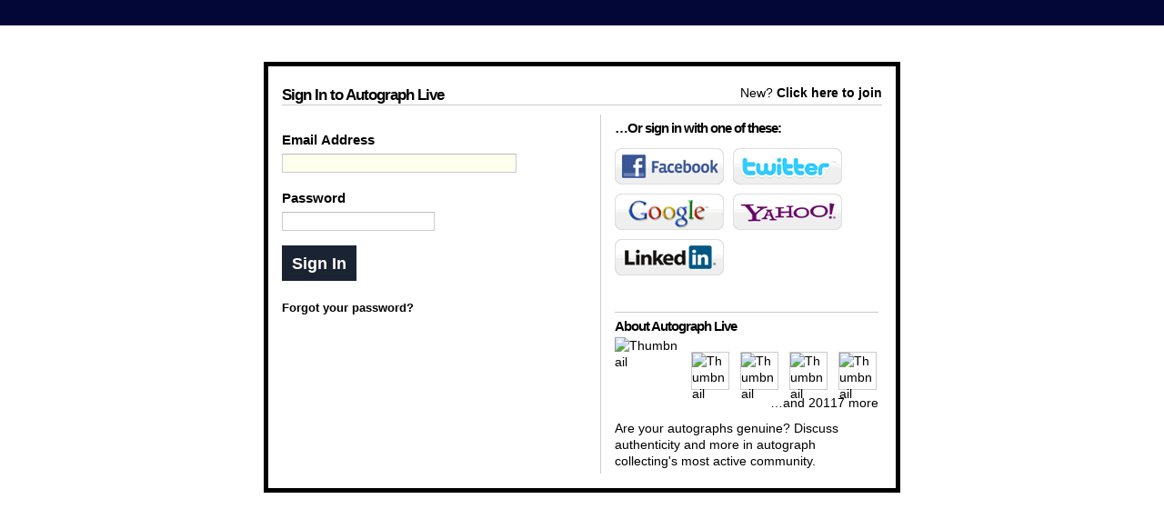

--- FILE ---
content_type: text/html; charset=UTF-8
request_url: https://live.autographmagazine.com/main/authorization/signIn?target=https%3A%2F%2Flive.autographmagazine.com%2Fforum%2Ftopic%2FlistForTag%3Ftag%3Dbrady
body_size: 17208
content:
<!DOCTYPE html>
<html lang="en" xmlns:og="http://ogp.me/ns#">
<head data-layout-view="simple" class="xj_layout_head">
<script>
    window.dataLayer = window.dataLayer || [];
        </script>
<!-- Google Tag Manager -->
<script>(function(w,d,s,l,i){w[l]=w[l]||[];w[l].push({'gtm.start':
new Date().getTime(),event:'gtm.js'});var f=d.getElementsByTagName(s)[0],
j=d.createElement(s),dl=l!='dataLayer'?'&l='+l:'';j.async=true;j.src=
'https://www.googletagmanager.com/gtm.js?id='+i+dl;f.parentNode.insertBefore(j,f);
})(window,document,'script','dataLayer','GTM-T5W4WQ');</script>
<!-- End Google Tag Manager -->
        <meta http-equiv="Content-Type" content="text/html; charset=utf-8" />
    <title>Autograph Live</title>
    <link rel="icon" href="https://storage.ning.com/topology/rest/1.0/file/get/135112244?profile=original" type="image/x-icon" />
    <link rel="SHORTCUT ICON" href="https://storage.ning.com/topology/rest/1.0/file/get/135112244?profile=original" type="image/x-icon" />
    <meta name="description" content="Are your autographs genuine? Discuss authenticity and more in autograph collecting's most active community." />
    <meta name="keywords" content="detecting, blogs, music, forgery, autograph, autographs, collecting, baseball, forgeries, hollywood, forums, authenticity, sports, authenticating" />
<meta name="title" content="Autograph Live" />
<meta property="og:type" content="website" />
<meta property="og:url" content="https://live.autographmagazine.com/main/authorization/signIn?target=https%3A%2F%2Flive.autographmagazine.com%2Fforum%2Ftopic%2FlistForTag%3Ftag%3Dbrady" />
<meta property="og:title" content="Autograph Live" />
<meta property="og:image" content="https://storage.ning.com/topology/rest/1.0/file/get/13544274869?profile=UPSCALE_150x150">
<meta name="twitter:card" content="summary" />
<meta name="twitter:title" content="Autograph Live" />
<meta name="twitter:description" content="Are your autographs genuine? Discuss authenticity and more in autograph collecting's most active community." />
<meta name="twitter:image" content="https://storage.ning.com/topology/rest/1.0/file/get/13544274869?profile=UPSCALE_150x150" />
<link rel="image_src" href="https://storage.ning.com/topology/rest/1.0/file/get/13544274869?profile=UPSCALE_150x150" />
<script type="text/javascript">
            (function(){
            if (!window.ning) { return; }

            var age, gender, rand, obfuscated, combined;

            obfuscated = document.cookie.match(/xgdi=([^;]+)/);
            if (obfuscated) {
                var offset = 100000;
                obfuscated = parseInt(obfuscated[1]);
                rand = obfuscated / offset;
                combined = (obfuscated % offset) ^ rand;
                age = combined % 1000;
                gender = (combined / 1000) & 3;
                gender = (gender == 1 ? 'm' : gender == 2 ? 'f' : 0);
                ning.viewer = {"age":age,"gender":gender};
            }
        })();

        if (window.location.hash.indexOf('#!/') == 0) {
        window.location.replace(window.location.hash.substr(2));
    }
    window.xg = window.xg || {};
xg.captcha = {
    'shouldShow': false,
    'siteKey': '6Ldf3AoUAAAAALPgNx2gcXc8a_5XEcnNseR6WmsT'
};
xg.addOnRequire = function(f) { xg.addOnRequire.functions.push(f); };
xg.addOnRequire.functions = [];
xg.addOnFacebookLoad = function (f) { xg.addOnFacebookLoad.functions.push(f); };
xg.addOnFacebookLoad.functions = [];
xg._loader = {
    p: 0,
    loading: function(set) {  this.p++; },
    onLoad: function(set) {
                this.p--;
        if (this.p == 0 && typeof(xg._loader.onDone) == 'function') {
            xg._loader.onDone();
        }
    }
};
xg._loader.loading('xnloader');
if (window.bzplcm) {
    window.bzplcm._profileCount = 0;
    window.bzplcm._profileSend = function() { if (window.bzplcm._profileCount++ == 1) window.bzplcm.send(); };
}
xg._loader.onDone = function() {
            if(window.bzplcm)window.bzplcm.start('ni');
        xg.shared.util.parseWidgets();    var addOnRequireFunctions = xg.addOnRequire.functions;
    xg.addOnRequire = function(f) { f(); };
    try {
        if (addOnRequireFunctions) { dojo.lang.forEach(addOnRequireFunctions, function(onRequire) { onRequire.apply(); }); }
    } catch (e) {
        if(window.bzplcm)window.bzplcm.ts('nx').send();
        throw e;
    }
    if(window.bzplcm) { window.bzplcm.stop('ni'); window.bzplcm._profileSend(); }
};
window.xn = { track: { event: function() {}, pageView: function() {}, registerCompletedFlow: function() {}, registerError: function() {}, timer: function() { return { lapTime: function() {} }; } } };</script>

<style type="text/css" media="screen,projection">
@import url("https://static.ning.com/socialnetworkmain/widgets/index/css/common-982.min.css?xn_version=3128532263");
@import url("https://static.ning.com/socialnetworkmain/widgets/index/css/component.min.css?xn_version=1448979913");
@import url("https://static.ning.com/socialnetworkmain/widgets/index/css/paidaccess.css?xn_version=2422463228");

</style>

<style type="text/css" media="screen,projection">
@import url("/generated-6946921b09ebe3-58622510-css?xn_version=202512201152");

</style>

<style type="text/css" media="screen,projection">
@import url("/generated-694b7767876f23-76646440-css?xn_version=202512201152");

</style>

<!--[if IE 6]>
    <link rel="stylesheet" type="text/css" href="https://static.ning.com/socialnetworkmain/widgets/index/css/common-ie6.min.css?xn_version=463104712" />
<![endif]-->
<!--[if IE 7]>
<link rel="stylesheet" type="text/css" href="https://static.ning.com/socialnetworkmain/widgets/index/css/common-ie7.css?xn_version=2712659298" />
<![endif]-->
<link rel="EditURI" type="application/rsd+xml" title="RSD" href="https://live.autographmagazine.com/profiles/blog/rsd" />
</head>
<body>
<!-- Google Tag Manager (noscript) -->
<noscript><iframe src="https://www.googletagmanager.com/ns.html?id=GTM-T5W4WQ"
height="0" width="0" style="display:none;visibility:hidden"></iframe></noscript>
<!-- End Google Tag Manager (noscript) -->
    <div class="xj_before_content">    <div id="xn_bar">&#160;</div>
<a style="display:none" class="button" href="#" dojoType="frameBusting" _isAdminOrNC="" _appUrl="https://live.autographmagazine.com/main/authorization/signIn?target=https%3A%2F%2Flive.autographmagazine.com%2Fforum%2Ftopic%2FlistForTag%3Ftag%3Dbrady"></a>
<div id="xj_msg" style="display:none;"></div>


</div>
    <div class="xg_theme" data-layout-pack="romeo">
        <div id="xg_themebody">
            <div id="xg" class="account external-auth xg_widget_main xg_widget_main_authorization xg_widget_main_authorization_signIn">
                <div id="xg_body">
                    <div id="xg_canvas" class="xj_canvas">
                        <div class="xg_module xg_lightborder signin-module">
    <form action="https://live.autographmagazine.com/main/authorization/doSignIn?target=https%3A%2F%2Flive.autographmagazine.com%2Fforum%2Ftopic%2FlistForTag%3Ftag%3Dbrady" method="post" class="xg_module_body xg_lightborder" novalidate="novalidate">
        <input type="hidden" name="xg_token" value="" />		                         <p class="dy-right">New? <a href="https://live.autographmagazine.com/main/authorization/signUp?target=https%3A%2F%2Flive.autographmagazine.com%2Fforum%2Ftopic%2FlistForTag%3Ftag%3Dbrady">Click here to join</a></p>
                        <h2 class='xg_lightborder'>Sign In to Autograph Live</h2>
                    <div class="signin-left xg_lightborder">
            <div class="dy-error-msg" style="display: none">
               <p></p>
               <p><a target="_blank" href="https://live.autographmagazine.com/main/authorization/problemsSigningIn?noBack=1">I still can't sign in.</a></p>
            </div>
            <div class="dy-error-msg" style="display:none" id="cookie_check">
                <p>Cookies may not be enabled in your browser.  You will need to enable them in order to continue.</p>
            </div>
            <fieldset class="dy-form-1 account clear" id="signin">
                <dl>
                    <dt><label for="signin_email">Email Address</label></dt>
                    <dd><input type="email" name="emailAddress" value="" id="signin_email" class="dy-input-text dy-input-medium" size="20"/></dd>
                </dl>
                <dl>
                    <dt><label for="signin_password">Password</label></dt>
                    <dd><input type="password" name="password" value="" id="signin_password" class="dy-input-text dy-input-normal" size="20" /></dd>
                </dl>
                <dl>
                        <dd><input type="submit" class="button" value="Sign In" data-track='{"category":"SignIn","action":"ClickSubmitButton","label":"","ga4":{"event":"login","loginMethod":"email"}}'/></dd>
                    <dd id="helplinks" class="clear">
                        <a href="https://live.autographmagazine.com/main/authorization/requestPasswordReset?previousUrl=https%3A%2F%2Flive.autographmagazine.com%2Fmain%2Fauthorization%2FsignIn%3Ftarget%3Dhttps%253A%252F%252Flive.autographmagazine.com%252Fforum%252Ftopic%252FlistForTag%253Ftag%253Dbrady">Forgot your password?</a><br />
                    </dd>
                </dl>
            </fieldset>
        </div>
                <div class="signin-right xg_lightborder">
                                <h3>…Or sign in with one of these:</h3>
                    <div class="services xg_lightborder dy-clearfix">
                        
<script>
    xg.openAuthWindow = function (hrefUrl) {
        var width = 450,
            height = 730,
            left = (screen.width / 2) - (width / 2),
            top = (screen.height / 2) - (height / 2);
        window.open(
            hrefUrl,
            'Authentication',
            'menubar=no,location=no,resizable=no,scrollbars=no,status=no, width=' + width + ', height=' + height + ', top=' + top + ', left=' + left
        );
    }
</script>

    <a class="service service-fb" onclick="xg.openAuthWindow('https://auth.ning.com/socialAuth/facebook?edfm=zIo%2FUwvXMbc%2Ftz1nLp15a7OA6Na3wGJQ4jTG8Qe0YlI5wIPKpMOuIdQzCsH5%2BQx02YJvqfBC5bUxtaKZ8bEWotROZg3W5etMY%2FQthYRNqzZoLA3q8CoY%2B51XnDMnoZPSaKsoLKddJLPRqV3cEt7Ex6NIXlNjen89CC0%2BHjMwEOlpJhITIdixzQRzBGB%2Fal9r1NrDyRUgeVLp5QDMwV1%2BS8XM9YQBzMvxlo%2F6cn1DBDniQnaCBh0yLMYn4tXJYFMEQYB8u3p3VnFsxeDRgl7GFhSU%2Be9P2nfgvczJM%2B0wrPHzwyHuW4Xf7KDMgwiPYyM572AQwxgRVHVVBmsUZXIRG%2FepSEFzCeTSyMvrcyVh3tdpjCRtI8OLZJg8YIZJZ8Fs04Etmf9WQsujAKALGgySTjd%2FFkIMaxc4FlOi8B78qvhigkWtGDbQovDyzJ33vv8DfFgclSMi%2B30mubNWOBcVtA%3D%3D'); return false;">Facebook</a>
    <a class="service service-tw" onclick="xg.openAuthWindow('https://auth.ning.com/socialAuth/twitter?edfm=DW24H4ehieIBno1EJeB4%2B%2BlKv4lGmenBw3Ggzm6srGL256bOWi3XCXoSDlLWJ9tqPL2Z8o%2FVyvJwj9d41J2n8hjYzT%2FXvGLAq4P9zRofF24R4ZzZzYnmOh1O8vd6swlA77mgGVy2X1pKUNrnSysWolsWy3DixQKC3sGmbepKtSZ%2B5xRXPjRk5sdZGHt2tqPfMSD5%2BM2Sy5R3cAT74VcgGCNPEwFEROQxPsFyrVvwFDgMFFaL1qDIQepONJ57RfntPA%2FCmG%2FF1JP4WwbPXL5w64v4A3f1QYWQMB6ao6SYwFrrGSCwmUCLo8cTX3z4Yh5gHQXapVkBDmpxMDWr%2B5AU%2BY%2FnxFJTst%2FHfv%2Bx2tM6wDqjJg98qOfcdnqY3OvcL7a9nQDGQHZA1KaCD1PMgqfRy6nXif4IN1mvFS6Hg%2FNXTVlt52TLmL8%2B9S6ksgwoPhLiYIT3KdSt2tfn06EBzTlMnWamP8cjKmI8ejYOURb%2BcVY%2BTzxpHAai5dqw5r%2F8tF8z'); return false;">Twitter</a>
    <a class="service service-google" onclick="xg.openAuthWindow('https://auth.ning.com/socialAuth/google?edfm=sQptKqBHlBierfbnZnPHm2OK54f84L9B%2FliCNcaVHgUCqDtUStORuUQxml5V0TWYDt2pVGD6Egkqd5l3Dpp%2FNgAPBQKATdqSrXaNBW%2BXS%2BzeX80H2oX2v43Z9HWzp%2BVeFgZVptLmywDE%2F%2FRuYEv5C5zbRE0oNxiytB1RF8zJ7BTaX2BPpUq2bLok9G51oZds1VEbsMVwRJc%2BEoNVYtdxHY8jA2BNiraDgh%2BbA1pr%2BoyCGa9oNtD9FAUR0o9gkR2gwXP2z1YOU2PA%2FibIcy1PMeAH%2BK3G6K04sXEEvtnlHkqGnzpXFjC%2Fuc1XhtPx85HMY0nTAT1rLahs163FAF1kML7SXQAwYQbBwdPndPeIcLHWSuaEFJoYX4hr2zV8GVrP45y8eOSvIjTodmuH%2BtPHV5Z0wR9MCqXhSodL0qY0nxasJJBXXp248Q8bCV9ZYdla6tFo%2FVg%2Fwtt46G%2Bbx5IUXXiUhb%2Fp3fcdzSTsqiFeaHQPqCQwdSs95PwHhQX1kc99DxmqJVAsKud%2BK1DhuVWnNQ%3D%3D'); return false;">Google</a>
    <a class="service service-yahoo" onclick="xg.openAuthWindow('https://auth.ning.com/socialAuth/yahooopenidconnect?edfm=O1EVLEFbX9e4IBjno64d%2BMcLvCAW92H50ju6vaqswg%2FubBTQcYPASm3z332PdPl5TGed8%2BKoSyEbRdPJEbztsbFv1Mx8yCXl5laW2sXSfDhGJHvaJqw4da5fDGZ6gXyOzMOXeHyJjUGnYIKhieX%2FldZcF0rX1qR9sO5yhkZ77o5L%2FJgQoIs06AHNNqLHEMmMr5GlKHEycXSkMnmPKZEY5GfHTDdh7m7PLVcReJ8%2FBi4Rm1WlxcTASCnPGAJlaCvjuvZznaNrN2llqlUZgn67Ny7VPJqXRQThAKIGvNg4n3GSowzxIV476A5H2RtotI8T6rwvqa2DqcUDlodpVH6N7TEa6v9Da%2BobeeS%2B%2BRSFcHQIvrHTt9xDtGcS%2BsXN%2F4lO'); return false;">Yahoo!</a>
    <a class="service service-linkedin" onclick="xg.openAuthWindow('https://auth.ning.com/socialAuth/linkedin?edfm=oZN%2FZPfpjj9m2ByrccOudbZQpZo3ODV8xEQXs7QWxwY1Lxz%2FY9Mr4ozHJ8hBfuptNV9upuvw2OEiLan1BfQa%2B44ScUyD6oSwlUQXSKAFRGE%2Bjrs7dQJ9IJrduztf9RP2FQLay5C8qIQWsLzGZsf3Y3VuRrFVi2Rr9avxqqlrewJIAP1GgkiNrGb7MYUghuT2lX9SnkIspdDhCe0ujNgZ85ljQmEZ92yl%2BrnsbjcMv8CdE4Wsh7WMg5cAp7xM0NIVzGhfdNSb3AoWhMbFrLoizLwCedRccaQ7BVeO5ENdArw1K%2BCt3LKHNhIzzfZjgAFhg9qvLOCHrH7p%2FEXRuh90TYdQEdBbtkBQAN4l2XdhVRnnJHVQHJnaEDaLNbXVRJ4IpTCEvVYAWMGlz4dFJxgv7LHOw%2FaskCmWgZbUxICrmimwBwd%2BLUvrK610LVMLBnp5'); return false;">LinkedIn</a>
                    </div>
                    <div class="signin-about">
        <h3>About Autograph Live</h3>
        <img class="appatar" src="https://storage.ning.com/topology/rest/1.0/file/get/13544274869?profile=UPSCALE_150x150" width="72" alt="Thumbnail" />
            <div class="thumbs dy-clearfix">
                            <img class="first-child photo" src="https://storage.ning.com/topology/rest/1.0/file/get/13544274869?profile=RESIZE_180x180&amp;width=40&amp;height=40&amp;crop=1%3A1" height="40" width="40" alt="Thumbnail" />
                                <img class="photo" src="https://storage.ning.com/topology/rest/1.0/file/get/13544274869?profile=RESIZE_180x180&amp;width=40&amp;height=40&amp;crop=1%3A1" height="40" width="40" alt="Thumbnail" />
                                <img class="photo" src="https://storage.ning.com/topology/rest/1.0/file/get/10881406082?profile=RESIZE_48X48&amp;width=40&amp;height=40&amp;crop=1%3A1" height="40" width="40" alt="Thumbnail" />
                                <img class="photo" src="https://storage.ning.com/topology/rest/1.0/file/get/13544274869?profile=RESIZE_180x180&amp;width=40&amp;height=40&amp;crop=1%3A1" height="40" width="40" alt="Thumbnail" />
                                    <p class="dy-right">…and 20117 more</p>
                </div>

          <p>Are your autographs genuine? Discuss authenticity and more in autograph collecting&#039;s most active community.</p>
        </div>
        </div>
    </form>
</div>
<script type="text/javascript">
    document.getElementById('signin_email').focus();
    document.getElementById('signin_email').select();
    if (document.cookie.indexOf('xg_cookie_check') < 0) {
        document.getElementById('cookie_check').style.display = 'block';
    }
</script>

                    </div>
                </div>
            </div>
        </div>
    </div>
    <div class="xj_after_content"><div id="xj_baz17246" class="xg_theme"></div>
<div id="xg_overlay" style="display:none;">
<!--[if lte IE 6.5]><iframe></iframe><![endif]-->
</div>
<!--googleoff: all--><noscript>
	<style type="text/css" media="screen">
        #xg { position:relative;top:120px; }
        #xn_bar { top:120px; }
	</style>
	<div class="errordesc noscript">
		<div>
            <h3><strong>Hello, you need to enable JavaScript to use Autograph Live.</strong></h3>
            <p>Please check your browser settings or contact your system administrator.</p>
			<img src="/xn_resources/widgets/index/gfx/jstrk_off.gif" alt="" height="1" width="1" />
		</div>
	</div>
</noscript><!--googleon: all-->
        <script>
    xg.xnTrackHost = null;
    xg.global = {};
    if(window.bzplcm)window.bzplcm.listen('load', function() { window.bzplcm.ts('hr').send() });
            if (top != self) { top.location.replace('https://live.autographmagazine.com/main/authorization/signIn?target=https%3A%2F%2Flive.autographmagazine.com%2Fforum%2Ftopic%2FlistForTag%3Ftag%3Dbrady'); }
        </script>
<script>
    document.addEventListener("DOMContentLoaded", function () {
        if (!dataLayer) {
            return;
        }
        var handler = function (event) {
            var element = event.currentTarget;
            if (element.hasAttribute('data-track-disable')) {
                return;
            }
            var options = JSON.parse(element.getAttribute('data-track'));
            dataLayer.push({
                'event'         : 'trackEvent',
                'eventType'     : 'googleAnalyticsNetwork',
                'eventCategory' : options && options.category || '',
                'eventAction'   : options && options.action || '',
                'eventLabel'    : options && options.label || '',
                'eventValue'    : options && options.value || ''
            });
            if (options && options.ga4) {
                dataLayer.push(options.ga4);
            }
        };
        var elements = document.querySelectorAll('[data-track]');
        for (var i = 0; i < elements.length; i++) {
            elements[i].addEventListener('click', handler);
        }
    });
</script>

</div>
</body>
</html>
